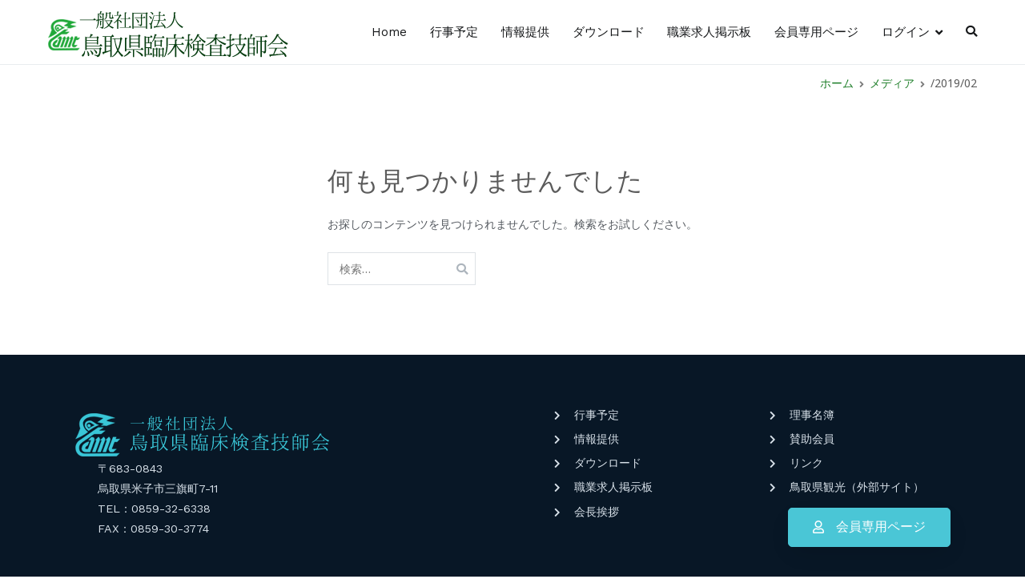

--- FILE ---
content_type: text/html; charset=UTF-8
request_url: https://www.toriamt.org/omf_folders/omf-2/
body_size: 13155
content:
<!doctype html>
		<html lang="ja">
		
	<head>

				<meta charset="UTF-8">
		<meta name="viewport" content="width=device-width, initial-scale=1">
		<link rel="profile" href="http://gmpg.org/xfn/11">
		
		<title>/2019/02 &#8211; 鳥取県臨床検査技師会サイト</title>
<meta name='robots' content='max-image-preview:large' />
<link rel='dns-prefetch' href='//fonts.googleapis.com' />
<link rel="alternate" type="application/rss+xml" title="鳥取県臨床検査技師会サイト &raquo; フィード" href="https://www.toriamt.org/feed/" />
<link rel="alternate" type="application/rss+xml" title="鳥取県臨床検査技師会サイト &raquo; コメントフィード" href="https://www.toriamt.org/comments/feed/" />
<link rel="alternate" type="application/rss+xml" title="鳥取県臨床検査技師会サイト &raquo; /2019/02 フォルダー のフィード" href="https://www.toriamt.org/omf_folders/omf-2/feed/" />
<script type="text/javascript">
/* <![CDATA[ */
window._wpemojiSettings = {"baseUrl":"https:\/\/s.w.org\/images\/core\/emoji\/14.0.0\/72x72\/","ext":".png","svgUrl":"https:\/\/s.w.org\/images\/core\/emoji\/14.0.0\/svg\/","svgExt":".svg","source":{"concatemoji":"https:\/\/www.toriamt.org\/tori-amt\/wp-includes\/js\/wp-emoji-release.min.js?ver=6.4.7"}};
/*! This file is auto-generated */
!function(i,n){var o,s,e;function c(e){try{var t={supportTests:e,timestamp:(new Date).valueOf()};sessionStorage.setItem(o,JSON.stringify(t))}catch(e){}}function p(e,t,n){e.clearRect(0,0,e.canvas.width,e.canvas.height),e.fillText(t,0,0);var t=new Uint32Array(e.getImageData(0,0,e.canvas.width,e.canvas.height).data),r=(e.clearRect(0,0,e.canvas.width,e.canvas.height),e.fillText(n,0,0),new Uint32Array(e.getImageData(0,0,e.canvas.width,e.canvas.height).data));return t.every(function(e,t){return e===r[t]})}function u(e,t,n){switch(t){case"flag":return n(e,"\ud83c\udff3\ufe0f\u200d\u26a7\ufe0f","\ud83c\udff3\ufe0f\u200b\u26a7\ufe0f")?!1:!n(e,"\ud83c\uddfa\ud83c\uddf3","\ud83c\uddfa\u200b\ud83c\uddf3")&&!n(e,"\ud83c\udff4\udb40\udc67\udb40\udc62\udb40\udc65\udb40\udc6e\udb40\udc67\udb40\udc7f","\ud83c\udff4\u200b\udb40\udc67\u200b\udb40\udc62\u200b\udb40\udc65\u200b\udb40\udc6e\u200b\udb40\udc67\u200b\udb40\udc7f");case"emoji":return!n(e,"\ud83e\udef1\ud83c\udffb\u200d\ud83e\udef2\ud83c\udfff","\ud83e\udef1\ud83c\udffb\u200b\ud83e\udef2\ud83c\udfff")}return!1}function f(e,t,n){var r="undefined"!=typeof WorkerGlobalScope&&self instanceof WorkerGlobalScope?new OffscreenCanvas(300,150):i.createElement("canvas"),a=r.getContext("2d",{willReadFrequently:!0}),o=(a.textBaseline="top",a.font="600 32px Arial",{});return e.forEach(function(e){o[e]=t(a,e,n)}),o}function t(e){var t=i.createElement("script");t.src=e,t.defer=!0,i.head.appendChild(t)}"undefined"!=typeof Promise&&(o="wpEmojiSettingsSupports",s=["flag","emoji"],n.supports={everything:!0,everythingExceptFlag:!0},e=new Promise(function(e){i.addEventListener("DOMContentLoaded",e,{once:!0})}),new Promise(function(t){var n=function(){try{var e=JSON.parse(sessionStorage.getItem(o));if("object"==typeof e&&"number"==typeof e.timestamp&&(new Date).valueOf()<e.timestamp+604800&&"object"==typeof e.supportTests)return e.supportTests}catch(e){}return null}();if(!n){if("undefined"!=typeof Worker&&"undefined"!=typeof OffscreenCanvas&&"undefined"!=typeof URL&&URL.createObjectURL&&"undefined"!=typeof Blob)try{var e="postMessage("+f.toString()+"("+[JSON.stringify(s),u.toString(),p.toString()].join(",")+"));",r=new Blob([e],{type:"text/javascript"}),a=new Worker(URL.createObjectURL(r),{name:"wpTestEmojiSupports"});return void(a.onmessage=function(e){c(n=e.data),a.terminate(),t(n)})}catch(e){}c(n=f(s,u,p))}t(n)}).then(function(e){for(var t in e)n.supports[t]=e[t],n.supports.everything=n.supports.everything&&n.supports[t],"flag"!==t&&(n.supports.everythingExceptFlag=n.supports.everythingExceptFlag&&n.supports[t]);n.supports.everythingExceptFlag=n.supports.everythingExceptFlag&&!n.supports.flag,n.DOMReady=!1,n.readyCallback=function(){n.DOMReady=!0}}).then(function(){return e}).then(function(){var e;n.supports.everything||(n.readyCallback(),(e=n.source||{}).concatemoji?t(e.concatemoji):e.wpemoji&&e.twemoji&&(t(e.twemoji),t(e.wpemoji)))}))}((window,document),window._wpemojiSettings);
/* ]]> */
</script>
<link rel='stylesheet' id='ai1ec_style-css' href='//www.toriamt.org/tori-amt/wp-content/plugins/all-in-one-event-calendar/public/themes-ai1ec/vortex/css/ai1ec_parsed_css.css?ver=1.5.2' type='text/css' media='all' />
<style id='wp-emoji-styles-inline-css' type='text/css'>

	img.wp-smiley, img.emoji {
		display: inline !important;
		border: none !important;
		box-shadow: none !important;
		height: 1em !important;
		width: 1em !important;
		margin: 0 0.07em !important;
		vertical-align: -0.1em !important;
		background: none !important;
		padding: 0 !important;
	}
</style>
<link rel='stylesheet' id='wp-block-library-css' href='https://www.toriamt.org/tori-amt/wp-includes/css/dist/block-library/style.min.css?ver=1.5.2' type='text/css' media='all' />
<style id='wp-block-library-theme-inline-css' type='text/css'>
.wp-block-audio figcaption{color:#555;font-size:13px;text-align:center}.is-dark-theme .wp-block-audio figcaption{color:hsla(0,0%,100%,.65)}.wp-block-audio{margin:0 0 1em}.wp-block-code{border:1px solid #ccc;border-radius:4px;font-family:Menlo,Consolas,monaco,monospace;padding:.8em 1em}.wp-block-embed figcaption{color:#555;font-size:13px;text-align:center}.is-dark-theme .wp-block-embed figcaption{color:hsla(0,0%,100%,.65)}.wp-block-embed{margin:0 0 1em}.blocks-gallery-caption{color:#555;font-size:13px;text-align:center}.is-dark-theme .blocks-gallery-caption{color:hsla(0,0%,100%,.65)}.wp-block-image figcaption{color:#555;font-size:13px;text-align:center}.is-dark-theme .wp-block-image figcaption{color:hsla(0,0%,100%,.65)}.wp-block-image{margin:0 0 1em}.wp-block-pullquote{border-bottom:4px solid;border-top:4px solid;color:currentColor;margin-bottom:1.75em}.wp-block-pullquote cite,.wp-block-pullquote footer,.wp-block-pullquote__citation{color:currentColor;font-size:.8125em;font-style:normal;text-transform:uppercase}.wp-block-quote{border-left:.25em solid;margin:0 0 1.75em;padding-left:1em}.wp-block-quote cite,.wp-block-quote footer{color:currentColor;font-size:.8125em;font-style:normal;position:relative}.wp-block-quote.has-text-align-right{border-left:none;border-right:.25em solid;padding-left:0;padding-right:1em}.wp-block-quote.has-text-align-center{border:none;padding-left:0}.wp-block-quote.is-large,.wp-block-quote.is-style-large,.wp-block-quote.is-style-plain{border:none}.wp-block-search .wp-block-search__label{font-weight:700}.wp-block-search__button{border:1px solid #ccc;padding:.375em .625em}:where(.wp-block-group.has-background){padding:1.25em 2.375em}.wp-block-separator.has-css-opacity{opacity:.4}.wp-block-separator{border:none;border-bottom:2px solid;margin-left:auto;margin-right:auto}.wp-block-separator.has-alpha-channel-opacity{opacity:1}.wp-block-separator:not(.is-style-wide):not(.is-style-dots){width:100px}.wp-block-separator.has-background:not(.is-style-dots){border-bottom:none;height:1px}.wp-block-separator.has-background:not(.is-style-wide):not(.is-style-dots){height:2px}.wp-block-table{margin:0 0 1em}.wp-block-table td,.wp-block-table th{word-break:normal}.wp-block-table figcaption{color:#555;font-size:13px;text-align:center}.is-dark-theme .wp-block-table figcaption{color:hsla(0,0%,100%,.65)}.wp-block-video figcaption{color:#555;font-size:13px;text-align:center}.is-dark-theme .wp-block-video figcaption{color:hsla(0,0%,100%,.65)}.wp-block-video{margin:0 0 1em}.wp-block-template-part.has-background{margin-bottom:0;margin-top:0;padding:1.25em 2.375em}
</style>
<style id='global-styles-inline-css' type='text/css'>
body{--wp--preset--color--black: #000000;--wp--preset--color--cyan-bluish-gray: #abb8c3;--wp--preset--color--white: #ffffff;--wp--preset--color--pale-pink: #f78da7;--wp--preset--color--vivid-red: #cf2e2e;--wp--preset--color--luminous-vivid-orange: #ff6900;--wp--preset--color--luminous-vivid-amber: #fcb900;--wp--preset--color--light-green-cyan: #7bdcb5;--wp--preset--color--vivid-green-cyan: #00d084;--wp--preset--color--pale-cyan-blue: #8ed1fc;--wp--preset--color--vivid-cyan-blue: #0693e3;--wp--preset--color--vivid-purple: #9b51e0;--wp--preset--gradient--vivid-cyan-blue-to-vivid-purple: linear-gradient(135deg,rgba(6,147,227,1) 0%,rgb(155,81,224) 100%);--wp--preset--gradient--light-green-cyan-to-vivid-green-cyan: linear-gradient(135deg,rgb(122,220,180) 0%,rgb(0,208,130) 100%);--wp--preset--gradient--luminous-vivid-amber-to-luminous-vivid-orange: linear-gradient(135deg,rgba(252,185,0,1) 0%,rgba(255,105,0,1) 100%);--wp--preset--gradient--luminous-vivid-orange-to-vivid-red: linear-gradient(135deg,rgba(255,105,0,1) 0%,rgb(207,46,46) 100%);--wp--preset--gradient--very-light-gray-to-cyan-bluish-gray: linear-gradient(135deg,rgb(238,238,238) 0%,rgb(169,184,195) 100%);--wp--preset--gradient--cool-to-warm-spectrum: linear-gradient(135deg,rgb(74,234,220) 0%,rgb(151,120,209) 20%,rgb(207,42,186) 40%,rgb(238,44,130) 60%,rgb(251,105,98) 80%,rgb(254,248,76) 100%);--wp--preset--gradient--blush-light-purple: linear-gradient(135deg,rgb(255,206,236) 0%,rgb(152,150,240) 100%);--wp--preset--gradient--blush-bordeaux: linear-gradient(135deg,rgb(254,205,165) 0%,rgb(254,45,45) 50%,rgb(107,0,62) 100%);--wp--preset--gradient--luminous-dusk: linear-gradient(135deg,rgb(255,203,112) 0%,rgb(199,81,192) 50%,rgb(65,88,208) 100%);--wp--preset--gradient--pale-ocean: linear-gradient(135deg,rgb(255,245,203) 0%,rgb(182,227,212) 50%,rgb(51,167,181) 100%);--wp--preset--gradient--electric-grass: linear-gradient(135deg,rgb(202,248,128) 0%,rgb(113,206,126) 100%);--wp--preset--gradient--midnight: linear-gradient(135deg,rgb(2,3,129) 0%,rgb(40,116,252) 100%);--wp--preset--font-size--small: 13px;--wp--preset--font-size--medium: 20px;--wp--preset--font-size--large: 36px;--wp--preset--font-size--x-large: 42px;--wp--preset--spacing--20: 0.44rem;--wp--preset--spacing--30: 0.67rem;--wp--preset--spacing--40: 1rem;--wp--preset--spacing--50: 1.5rem;--wp--preset--spacing--60: 2.25rem;--wp--preset--spacing--70: 3.38rem;--wp--preset--spacing--80: 5.06rem;--wp--preset--shadow--natural: 6px 6px 9px rgba(0, 0, 0, 0.2);--wp--preset--shadow--deep: 12px 12px 50px rgba(0, 0, 0, 0.4);--wp--preset--shadow--sharp: 6px 6px 0px rgba(0, 0, 0, 0.2);--wp--preset--shadow--outlined: 6px 6px 0px -3px rgba(255, 255, 255, 1), 6px 6px rgba(0, 0, 0, 1);--wp--preset--shadow--crisp: 6px 6px 0px rgba(0, 0, 0, 1);}body { margin: 0;--wp--style--global--content-size: 760px;--wp--style--global--wide-size: 1160px; }.wp-site-blocks > .alignleft { float: left; margin-right: 2em; }.wp-site-blocks > .alignright { float: right; margin-left: 2em; }.wp-site-blocks > .aligncenter { justify-content: center; margin-left: auto; margin-right: auto; }:where(.wp-site-blocks) > * { margin-block-start: 24px; margin-block-end: 0; }:where(.wp-site-blocks) > :first-child:first-child { margin-block-start: 0; }:where(.wp-site-blocks) > :last-child:last-child { margin-block-end: 0; }body { --wp--style--block-gap: 24px; }:where(body .is-layout-flow)  > :first-child:first-child{margin-block-start: 0;}:where(body .is-layout-flow)  > :last-child:last-child{margin-block-end: 0;}:where(body .is-layout-flow)  > *{margin-block-start: 24px;margin-block-end: 0;}:where(body .is-layout-constrained)  > :first-child:first-child{margin-block-start: 0;}:where(body .is-layout-constrained)  > :last-child:last-child{margin-block-end: 0;}:where(body .is-layout-constrained)  > *{margin-block-start: 24px;margin-block-end: 0;}:where(body .is-layout-flex) {gap: 24px;}:where(body .is-layout-grid) {gap: 24px;}body .is-layout-flow > .alignleft{float: left;margin-inline-start: 0;margin-inline-end: 2em;}body .is-layout-flow > .alignright{float: right;margin-inline-start: 2em;margin-inline-end: 0;}body .is-layout-flow > .aligncenter{margin-left: auto !important;margin-right: auto !important;}body .is-layout-constrained > .alignleft{float: left;margin-inline-start: 0;margin-inline-end: 2em;}body .is-layout-constrained > .alignright{float: right;margin-inline-start: 2em;margin-inline-end: 0;}body .is-layout-constrained > .aligncenter{margin-left: auto !important;margin-right: auto !important;}body .is-layout-constrained > :where(:not(.alignleft):not(.alignright):not(.alignfull)){max-width: var(--wp--style--global--content-size);margin-left: auto !important;margin-right: auto !important;}body .is-layout-constrained > .alignwide{max-width: var(--wp--style--global--wide-size);}body .is-layout-flex{display: flex;}body .is-layout-flex{flex-wrap: wrap;align-items: center;}body .is-layout-flex > *{margin: 0;}body .is-layout-grid{display: grid;}body .is-layout-grid > *{margin: 0;}body{padding-top: 0px;padding-right: 0px;padding-bottom: 0px;padding-left: 0px;}a:where(:not(.wp-element-button)){text-decoration: underline;}.wp-element-button, .wp-block-button__link{background-color: #32373c;border-width: 0;color: #fff;font-family: inherit;font-size: inherit;line-height: inherit;padding: calc(0.667em + 2px) calc(1.333em + 2px);text-decoration: none;}.has-black-color{color: var(--wp--preset--color--black) !important;}.has-cyan-bluish-gray-color{color: var(--wp--preset--color--cyan-bluish-gray) !important;}.has-white-color{color: var(--wp--preset--color--white) !important;}.has-pale-pink-color{color: var(--wp--preset--color--pale-pink) !important;}.has-vivid-red-color{color: var(--wp--preset--color--vivid-red) !important;}.has-luminous-vivid-orange-color{color: var(--wp--preset--color--luminous-vivid-orange) !important;}.has-luminous-vivid-amber-color{color: var(--wp--preset--color--luminous-vivid-amber) !important;}.has-light-green-cyan-color{color: var(--wp--preset--color--light-green-cyan) !important;}.has-vivid-green-cyan-color{color: var(--wp--preset--color--vivid-green-cyan) !important;}.has-pale-cyan-blue-color{color: var(--wp--preset--color--pale-cyan-blue) !important;}.has-vivid-cyan-blue-color{color: var(--wp--preset--color--vivid-cyan-blue) !important;}.has-vivid-purple-color{color: var(--wp--preset--color--vivid-purple) !important;}.has-black-background-color{background-color: var(--wp--preset--color--black) !important;}.has-cyan-bluish-gray-background-color{background-color: var(--wp--preset--color--cyan-bluish-gray) !important;}.has-white-background-color{background-color: var(--wp--preset--color--white) !important;}.has-pale-pink-background-color{background-color: var(--wp--preset--color--pale-pink) !important;}.has-vivid-red-background-color{background-color: var(--wp--preset--color--vivid-red) !important;}.has-luminous-vivid-orange-background-color{background-color: var(--wp--preset--color--luminous-vivid-orange) !important;}.has-luminous-vivid-amber-background-color{background-color: var(--wp--preset--color--luminous-vivid-amber) !important;}.has-light-green-cyan-background-color{background-color: var(--wp--preset--color--light-green-cyan) !important;}.has-vivid-green-cyan-background-color{background-color: var(--wp--preset--color--vivid-green-cyan) !important;}.has-pale-cyan-blue-background-color{background-color: var(--wp--preset--color--pale-cyan-blue) !important;}.has-vivid-cyan-blue-background-color{background-color: var(--wp--preset--color--vivid-cyan-blue) !important;}.has-vivid-purple-background-color{background-color: var(--wp--preset--color--vivid-purple) !important;}.has-black-border-color{border-color: var(--wp--preset--color--black) !important;}.has-cyan-bluish-gray-border-color{border-color: var(--wp--preset--color--cyan-bluish-gray) !important;}.has-white-border-color{border-color: var(--wp--preset--color--white) !important;}.has-pale-pink-border-color{border-color: var(--wp--preset--color--pale-pink) !important;}.has-vivid-red-border-color{border-color: var(--wp--preset--color--vivid-red) !important;}.has-luminous-vivid-orange-border-color{border-color: var(--wp--preset--color--luminous-vivid-orange) !important;}.has-luminous-vivid-amber-border-color{border-color: var(--wp--preset--color--luminous-vivid-amber) !important;}.has-light-green-cyan-border-color{border-color: var(--wp--preset--color--light-green-cyan) !important;}.has-vivid-green-cyan-border-color{border-color: var(--wp--preset--color--vivid-green-cyan) !important;}.has-pale-cyan-blue-border-color{border-color: var(--wp--preset--color--pale-cyan-blue) !important;}.has-vivid-cyan-blue-border-color{border-color: var(--wp--preset--color--vivid-cyan-blue) !important;}.has-vivid-purple-border-color{border-color: var(--wp--preset--color--vivid-purple) !important;}.has-vivid-cyan-blue-to-vivid-purple-gradient-background{background: var(--wp--preset--gradient--vivid-cyan-blue-to-vivid-purple) !important;}.has-light-green-cyan-to-vivid-green-cyan-gradient-background{background: var(--wp--preset--gradient--light-green-cyan-to-vivid-green-cyan) !important;}.has-luminous-vivid-amber-to-luminous-vivid-orange-gradient-background{background: var(--wp--preset--gradient--luminous-vivid-amber-to-luminous-vivid-orange) !important;}.has-luminous-vivid-orange-to-vivid-red-gradient-background{background: var(--wp--preset--gradient--luminous-vivid-orange-to-vivid-red) !important;}.has-very-light-gray-to-cyan-bluish-gray-gradient-background{background: var(--wp--preset--gradient--very-light-gray-to-cyan-bluish-gray) !important;}.has-cool-to-warm-spectrum-gradient-background{background: var(--wp--preset--gradient--cool-to-warm-spectrum) !important;}.has-blush-light-purple-gradient-background{background: var(--wp--preset--gradient--blush-light-purple) !important;}.has-blush-bordeaux-gradient-background{background: var(--wp--preset--gradient--blush-bordeaux) !important;}.has-luminous-dusk-gradient-background{background: var(--wp--preset--gradient--luminous-dusk) !important;}.has-pale-ocean-gradient-background{background: var(--wp--preset--gradient--pale-ocean) !important;}.has-electric-grass-gradient-background{background: var(--wp--preset--gradient--electric-grass) !important;}.has-midnight-gradient-background{background: var(--wp--preset--gradient--midnight) !important;}.has-small-font-size{font-size: var(--wp--preset--font-size--small) !important;}.has-medium-font-size{font-size: var(--wp--preset--font-size--medium) !important;}.has-large-font-size{font-size: var(--wp--preset--font-size--large) !important;}.has-x-large-font-size{font-size: var(--wp--preset--font-size--x-large) !important;}
.wp-block-navigation a:where(:not(.wp-element-button)){color: inherit;}
.wp-block-pullquote{font-size: 1.5em;line-height: 1.6;}
</style>
<link rel='stylesheet' id='dashicons-css' href='https://www.toriamt.org/tori-amt/wp-includes/css/dashicons.min.css?ver=1.5.2' type='text/css' media='all' />
<link rel='stylesheet' id='everest-forms-general-css' href='https://www.toriamt.org/tori-amt/wp-content/plugins/everest-forms/assets/css/everest-forms.css?ver=1.5.2' type='text/css' media='all' />
<link rel='stylesheet' id='thumbs_rating_styles-css' href='https://www.toriamt.org/tori-amt/wp-content/plugins/link-library/upvote-downvote/css/style.css?ver=1.5.2' type='text/css' media='all' />
<link rel='stylesheet' id='wpos-slick-style-css' href='https://www.toriamt.org/tori-amt/wp-content/plugins/wp-slick-slider-and-image-carousel/assets/css/slick.css?ver=1.5.2' type='text/css' media='all' />
<link rel='stylesheet' id='wpsisac-public-style-css' href='https://www.toriamt.org/tori-amt/wp-content/plugins/wp-slick-slider-and-image-carousel/assets/css/wpsisac-public.css?ver=1.5.2' type='text/css' media='all' />
<link rel='stylesheet' id='chld_thm_cfg_parent-css' href='https://www.toriamt.org/tori-amt/wp-content/themes/zakra/style.css?ver=1.5.2' type='text/css' media='all' />
<link rel='stylesheet' id='font-awesome-css' href='https://www.toriamt.org/tori-amt/wp-content/plugins/elementor/assets/lib/font-awesome/css/font-awesome.min.css?ver=1.5.2' type='text/css' media='all' />
<link rel='stylesheet' id='zakra-style-css' href='https://www.toriamt.org/tori-amt/wp-content/themes/tori-amt/style.css?ver=1.5.2' type='text/css' media='all' />
<style id='zakra-style-inline-css' type='text/css'>
@media screen and (min-width:1200px){.tg-container{max-width:1600px;}}#primary{width:70%;}a:hover, a:focus, .tg-primary-menu > div ul li:hover > a,  .tg-primary-menu > div ul li.current_page_item > a, .tg-primary-menu > div ul li.current-menu-item > a,  .tg-mobile-navigation > div ul li.current_page_item > a, .tg-mobile-navigation > div ul li.current-menu-item > a,  .entry-content a, .pagebuilder-content a, .tg-meta-style-two .entry-meta span, .tg-meta-style-two .entry-meta a{color:#4ac6d6;}.tg-primary-menu.tg-primary-menu--style-underline > div > ul > li.current_page_item > a::before, .tg-primary-menu.tg-primary-menu--style-underline > div > ul > li.current-menu-item > a::before, .tg-primary-menu.tg-primary-menu--style-left-border > div > ul > li.current_page_item > a::before, .tg-primary-menu.tg-primary-menu--style-left-border > div > ul > li.current-menu-item > a::before, .tg-primary-menu.tg-primary-menu--style-right-border > div > ul > li.current_page_item > a::before, .tg-primary-menu.tg-primary-menu--style-right-border > div > ul > li.current-menu-item > a::before, .tg-scroll-to-top:hover, button, input[type="button"], input[type="reset"], input[type="submit"], .tg-primary-menu > div ul li.tg-header-button-wrap a, .wp-block-button .wp-block-button__link{background-color:#4ac6d6;}body{color:#54595f;}.entry-content a, .pagebuilder-content a{color:#4ac6d6;}.entry-content a:hover, .entry-content a:focus, .pagebuilder-content a:hover, .pagebuilder-content a:focus{color:#00bdd6;}body{font-family:Noto Sans;font-weight:400;}h1, h2, h3, h4, h5, h6{font-family:Noto Sans;font-weight:400;}h1{font-family:Noto Sans;font-weight:400;font-size:2.2rem;}h2{font-family:Noto Sans;font-weight:400;font-size:2rem;line-height:1.2;}h3{font-family:Noto Sans;font-weight:400;font-size:1.8rem;line-height:1.2;}h4{font-family:Noto Sans;font-weight:400;font-size:1.6rem;}h5{font-family:Noto Sans;font-weight:400;font-size:1.4rem;}h6{font-family:Noto Sans;font-weight:400;font-size:1.2rem;}button, input[type="button"], input[type="reset"], input[type="submit"], #infinite-handle span, .wp-block-button .wp-block-button__link{background-color:#4ac6d6;}button:hover, input[type="button"]:hover, input[type="reset"]:hover, input[type="submit"]:hover, #infinite-handle span:hover, .wp-block-button .wp-block-button__link:hover{background-color:#00bdd6;}button, input[type="button"], input[type="reset"], input[type="submit"], #infinite-handle span, .wp-block-button .wp-block-button__link{border-radius:0px;}.site-branding .site-title{font-family:Work Sans;font-weight:400;}.site-branding .site-description{font-family:Work Sans;font-weight:400;}.tg-site-header .tg-site-header-top{color:#ffffff;}.tg-site-header .tg-site-header-top{background-color:#4ac6d6;background-size:contain;}.tg-site-header, .tg-container--separate .tg-site-header{background-size:contain;}.main-navigation.tg-primary-menu > div ul li.tg-header-button-wrap a{color:#fefefe;}.main-navigation.tg-primary-menu > div ul li.tg-header-button-wrap a:hover{color:#fefefe;}.main-navigation.tg-primary-menu > div ul li.tg-header-button-wrap a{background-color:#4ac6d6;}.main-navigation.tg-primary-menu > div ul li.tg-header-button-wrap a:hover{background-color:#2aaabb;}.main-navigation.tg-primary-menu > div ul li.tg-header-button-wrap a{border-radius:8px;}.tg-site-header .main-navigation{border-bottom-width:0px;}.tg-primary-menu > div > ul li:not(.tg-header-button-wrap):hover > a{color:#4ac6d6;}.tg-primary-menu > div ul li:active > a, .tg-primary-menu > div ul > li:not(.tg-header-button-wrap).current_page_item > a, .tg-primary-menu > div ul > li:not(.tg-header-button-wrap).current_page_ancestor > a, .tg-primary-menu > div ul > li:not(.tg-header-button-wrap).current-menu-item > a, .tg-primary-menu > div ul > li:not(.tg-header-button-wrap).current-menu-ancestor > a{color:#4ac6d6;}.tg-primary-menu.tg-primary-menu--style-underline > div ul > li:not(.tg-header-button-wrap).current_page_item > a::before, .tg-primary-menu.tg-primary-menu--style-underline > div ul > li:not(.tg-header-button-wrap).current_page_ancestor > a::before, .tg-primary-menu.tg-primary-menu--style-underline > div ul > li:not(.tg-header-button-wrap).current-menu-item > a::before, .tg-primary-menu.tg-primary-menu--style-underline > div ul > li:not(.tg-header-button-wrap).current-menu-ancestor > a::before, .tg-primary-menu.tg-primary-menu--style-left-border > div ul > li:not(.tg-header-button-wrap).current_page_item > a::before, .tg-primary-menu.tg-primary-menu--style-left-border > div ul > li:not(.tg-header-button-wrap).current_page_ancestor > a::before, .tg-primary-menu.tg-primary-menu--style-left-border > div ul > li:not(.tg-header-button-wrap).current-menu-item > a::before, .tg-primary-menu.tg-primary-menu--style-left-border > div ul > li:not(.tg-header-button-wrap).current-menu-ancestor > a::before, .tg-primary-menu.tg-primary-menu--style-right-border > div ul > li:not(.tg-header-button-wrap).current_page_item > a::before, .tg-primary-menu.tg-primary-menu--style-right-border > div ul > li:not(.tg-header-button-wrap).current_page_ancestor > a::before, .tg-primary-menu.tg-primary-menu--style-right-border > div ul > li:not(.tg-header-button-wrap).current-menu-item > a::before, .tg-primary-menu.tg-primary-menu--style-right-border > div ul > li:not(.tg-header-button-wrap).current-menu-ancestor > a::before{background-color:#4ac6d6;}.tg-primary-menu > div ul li a{font-family:Work Sans;font-weight:400;font-size:15px;}.tg-mobile-navigation a{font-family:Work Sans;font-weight:400;line-height:1.5;}.tg-page-header{padding-top:10px;padding-bottom:10px;}.tg-page-header .breadcrumb-trail ul li{font-size:14px;}.tg-page-header .tg-page-header__title, .tg-page-content__title{color:#5b5b5b;}.tg-page-header, .tg-container--separate .tg-page-header{background-color:10px;background-position:center center;background-size:contain;}.tg-page-header .breadcrumb-trail ul li{color:#5b5b5b;}.tg-page-header .breadcrumb-trail ul li::after{color:#7b7b7b;}.tg-page-header .breadcrumb-trail ul li a{color:#1a7c25;}.tg-page-header .breadcrumb-trail ul li a:hover {color:#13b205;}.tg-page-header .tg-page-header__title, .tg-page-content__title{font-family:Work Sans;font-weight:500;}.entry-title:not(.tg-page-content__title){font-family:Work Sans;font-weight:500;}.widget .widget-title{font-family:Work Sans;font-weight:500;font-size:20px;}.widget{font-family:Work Sans;font-weight:400;}.tg-site-footer-widgets{background-color:#081726;background-size:cover;background-repeat:no-repeat;}.tg-site-footer .tg-site-footer-widgets .widget-title{color:#4ac6d6;}.tg-site-footer .tg-site-footer-widgets, .tg-site-footer .tg-site-footer-widgets p{color:#d9e2ea;}.tg-site-footer .tg-site-footer-widgets a{color:#d9e2ea;}.tg-site-footer .tg-site-footer-widgets a:hover, .tg-site-footer .tg-site-footer-widgets a:focus{color:#2aaabb;}.tg-site-footer .tg-site-footer-widgets{border-top-width:0px;}.tg-site-footer .tg-site-footer-widgets ul li{border-bottom-width:1px;}.tg-site-footer .tg-site-footer-widgets ul li{border-bottom-color:rgba(255,255,255,0.05);}.tg-site-footer .tg-site-footer-bar{background-color:#081726;}.tg-site-footer .tg-site-footer-bar{color:#cccccc;}.tg-site-footer .tg-site-footer-bar a{color:#ffffff;}.tg-site-footer .tg-site-footer-bar a:hover, .tg-site-footer .tg-site-footer-bar a:focus{color:#4ac6d6;}.tg-site-footer .tg-site-footer-bar{border-top-width:0px;}
</style>
<link rel='stylesheet' id='zakra_googlefonts-css' href='//fonts.googleapis.com/css?family=Noto+Sans%3A400%7CWork+Sans%3A400%2Cregular%2C500&#038;1&#038;display=swap&#038;ver=2.1.8' type='text/css' media='all' />
<link rel='stylesheet' id='tablepress-default-css' href='https://www.toriamt.org/tori-amt/wp-content/plugins/tablepress/css/build/default.css?ver=1.5.2' type='text/css' media='all' />
<link rel='stylesheet' id='um_fonticons_ii-css' href='https://www.toriamt.org/tori-amt/wp-content/plugins/ultimate-member/assets/css/um-fonticons-ii.css?ver=1.5.2' type='text/css' media='all' />
<link rel='stylesheet' id='um_fonticons_fa-css' href='https://www.toriamt.org/tori-amt/wp-content/plugins/ultimate-member/assets/css/um-fonticons-fa.css?ver=1.5.2' type='text/css' media='all' />
<link rel='stylesheet' id='select2-css' href='https://www.toriamt.org/tori-amt/wp-content/plugins/ultimate-member/assets/css/select2/select2.min.css?ver=1.5.2' type='text/css' media='all' />
<link rel='stylesheet' id='um_crop-css' href='https://www.toriamt.org/tori-amt/wp-content/plugins/ultimate-member/assets/css/um-crop.css?ver=1.5.2' type='text/css' media='all' />
<link rel='stylesheet' id='um_modal-css' href='https://www.toriamt.org/tori-amt/wp-content/plugins/ultimate-member/assets/css/um-modal.css?ver=1.5.2' type='text/css' media='all' />
<link rel='stylesheet' id='um_styles-css' href='https://www.toriamt.org/tori-amt/wp-content/plugins/ultimate-member/assets/css/um-styles.css?ver=1.5.2' type='text/css' media='all' />
<link rel='stylesheet' id='um_profile-css' href='https://www.toriamt.org/tori-amt/wp-content/plugins/ultimate-member/assets/css/um-profile.css?ver=1.5.2' type='text/css' media='all' />
<link rel='stylesheet' id='um_account-css' href='https://www.toriamt.org/tori-amt/wp-content/plugins/ultimate-member/assets/css/um-account.css?ver=1.5.2' type='text/css' media='all' />
<link rel='stylesheet' id='um_misc-css' href='https://www.toriamt.org/tori-amt/wp-content/plugins/ultimate-member/assets/css/um-misc.css?ver=1.5.2' type='text/css' media='all' />
<link rel='stylesheet' id='um_fileupload-css' href='https://www.toriamt.org/tori-amt/wp-content/plugins/ultimate-member/assets/css/um-fileupload.css?ver=1.5.2' type='text/css' media='all' />
<link rel='stylesheet' id='um_datetime-css' href='https://www.toriamt.org/tori-amt/wp-content/plugins/ultimate-member/assets/css/pickadate/default.css?ver=1.5.2' type='text/css' media='all' />
<link rel='stylesheet' id='um_datetime_date-css' href='https://www.toriamt.org/tori-amt/wp-content/plugins/ultimate-member/assets/css/pickadate/default.date.css?ver=1.5.2' type='text/css' media='all' />
<link rel='stylesheet' id='um_datetime_time-css' href='https://www.toriamt.org/tori-amt/wp-content/plugins/ultimate-member/assets/css/pickadate/default.time.css?ver=1.5.2' type='text/css' media='all' />
<link rel='stylesheet' id='um_raty-css' href='https://www.toriamt.org/tori-amt/wp-content/plugins/ultimate-member/assets/css/um-raty.css?ver=1.5.2' type='text/css' media='all' />
<link rel='stylesheet' id='um_scrollbar-css' href='https://www.toriamt.org/tori-amt/wp-content/plugins/ultimate-member/assets/css/simplebar.css?ver=1.5.2' type='text/css' media='all' />
<link rel='stylesheet' id='um_tipsy-css' href='https://www.toriamt.org/tori-amt/wp-content/plugins/ultimate-member/assets/css/um-tipsy.css?ver=1.5.2' type='text/css' media='all' />
<link rel='stylesheet' id='um_responsive-css' href='https://www.toriamt.org/tori-amt/wp-content/plugins/ultimate-member/assets/css/um-responsive.css?ver=1.5.2' type='text/css' media='all' />
<link rel='stylesheet' id='um_default_css-css' href='https://www.toriamt.org/tori-amt/wp-content/plugins/ultimate-member/assets/css/um-old-default.css?ver=1.5.2' type='text/css' media='all' />
<script type="text/javascript" src="https://www.toriamt.org/tori-amt/wp-includes/js/jquery/jquery.min.js?ver=3.7.1" id="jquery-core-js"></script>
<script type="text/javascript" src="https://www.toriamt.org/tori-amt/wp-includes/js/jquery/jquery-migrate.min.js?ver=3.4.1" id="jquery-migrate-js"></script>
<script type="text/javascript" id="thumbs_rating_scripts-js-extra">
/* <![CDATA[ */
var thumbs_rating_ajax = {"ajax_url":"https:\/\/www.toriamt.org\/tori-amt\/wp-admin\/admin-ajax.php","nonce":"63807192af"};
/* ]]> */
</script>
<script type="text/javascript" src="https://www.toriamt.org/tori-amt/wp-content/plugins/link-library/upvote-downvote/js/general.js?ver=4.0.1" id="thumbs_rating_scripts-js"></script>
<script type="text/javascript" src="https://www.toriamt.org/tori-amt/wp-content/plugins/ultimate-member/assets/js/um-gdpr.min.js?ver=2.6.7" id="um-gdpr-js"></script>
<link rel="EditURI" type="application/rsd+xml" title="RSD" href="https://www.toriamt.org/tori-amt/xmlrpc.php?rsd" />
<meta name="generator" content="WordPress 6.4.7" />
<meta name="generator" content="Everest Forms 2.0.5" />
		<style type="text/css">
			.um_request_name {
				display: none !important;
			}
		</style>
	<meta name="generator" content="Elementor 3.18.2; features: e_dom_optimization, e_optimized_assets_loading, additional_custom_breakpoints, block_editor_assets_optimize, e_image_loading_optimization; settings: css_print_method-external, google_font-enabled, font_display-auto">
		<style type="text/css">
						.site-title,
			.site-description {
				position: absolute;
				clip: rect(1px, 1px, 1px, 1px);
			}

						</style>
		<link rel="icon" href="https://www.toriamt.org/tori-amt/wp-content/uploads/2020/10/cropped-rogo-1-32x32.png" sizes="32x32" />
<link rel="icon" href="https://www.toriamt.org/tori-amt/wp-content/uploads/2020/10/cropped-rogo-1-192x192.png" sizes="192x192" />
<link rel="apple-touch-icon" href="https://www.toriamt.org/tori-amt/wp-content/uploads/2020/10/cropped-rogo-1-180x180.png" />
<meta name="msapplication-TileImage" content="https://www.toriamt.org/tori-amt/wp-content/uploads/2020/10/cropped-rogo-1-270x270.png" />
		<style type="text/css" id="wp-custom-css">
			.header-bar-social-icons {
	float: right;
}
.header-bar-social-icons i {
	padding-left: 15px;
}
.header-bar-social-icons a {
	color: #ffffff;
}		</style>
		
	</head>

<body class="archive tax-omf_folders term-omf-2 term-100 wp-custom-logo everest-forms-no-js hfeed tg-site-layout--default tg-container--wide has-breadcrumbs elementor-default elementor-kit-7">


		<div id="page" class="site tg-site">
				<a class="skip-link screen-reader-text" href="#content">内容をスキップ</a>
		
		<header id="masthead" class="site-header tg-site-header tg-site-header--left">
		



		<div class="tg-site-header-bottom">
			<div class="tg-header-container tg-container tg-container--flex tg-container--flex-center tg-container--flex-space-between">
		

    <div class="tg-block tg-block--one">

        		<div class="site-branding">
            <a href="https://www.toriamt.org/" class="custom-logo-link" rel="home"><img width="300" height="70" src="https://www.toriamt.org/tori-amt/wp-content/uploads/2020/11/cropped-rogo08.png" class="custom-logo" alt="鳥取県臨床検査技師会サイト" decoding="async" /></a>			<div class="site-info-wrap">
									<p class="site-title">
						<a href="https://www.toriamt.org/" rel="home">鳥取県臨床検査技師会サイト</a>
					</p>
								</div>

		</div><!-- .site-branding -->
		
    </div> <!-- /.tg-site-header__block--one -->

    
    <div class="tg-block tg-block--two">

        		<nav id="site-navigation" class="main-navigation tg-primary-menu tg-primary-menu--style-none tg-extra-menus">
			<div class="menu"><ul id="primary-menu" class="menu-primary"><li id="menu-item-1499" class="menu-item menu-item-type-post_type menu-item-object-page menu-item-home menu-item-1499"><a href="https://www.toriamt.org/">Home</a></li>
<li id="menu-item-1968" class="menu-item menu-item-type-post_type menu-item-object-page menu-item-1968"><a href="https://www.toriamt.org/calendar/">行事予定</a></li>
<li id="menu-item-1969" class="menu-item menu-item-type-post_type menu-item-object-page menu-item-1969"><a href="https://www.toriamt.org/information/">情報提供</a></li>
<li id="menu-item-1970" class="menu-item menu-item-type-post_type menu-item-object-page menu-item-1970"><a href="https://www.toriamt.org/download/">ダウンロード</a></li>
<li id="menu-item-3770" class="menu-item menu-item-type-post_type menu-item-object-page menu-item-3770"><a href="https://www.toriamt.org/bulletin_board/">職業求人掲示板</a></li>
<li id="menu-item-2785" class="menu-item menu-item-type-post_type menu-item-object-page menu-item-2785"><a href="https://www.toriamt.org/members_only/">会員専用ページ</a></li>
<li id="menu-item-2787" class="menu-item menu-item-type-post_type menu-item-object-page menu-item-has-children menu-item-2787"><a href="https://www.toriamt.org/login/">ログイン</a>
<ul class="sub-menu">
	<li id="menu-item-2788" class="menu-item menu-item-type-post_type menu-item-object-page menu-item-2788"><a href="https://www.toriamt.org/register/">新規登録</a></li>
</ul>
</li>
<li class="menu-item menu-item-has-children tg-menu-extras-wrap"><span class="submenu-expand"><i class="fa fa-ellipsis-v"></i></span><ul class="sub-menu" id="tg-menu-extras"></ul></li></ul></div>		</nav><!-- #site-navigation -->
				<div id="header-action" class="tg-header-action">
                <ul class="header-action-list">
                    <li class="menu-item tg-menu-item tg-menu-item-search"><a href="#"  ><i class="tg-icon tg-icon-search"></i></a><form role="search" method="get" class="search-form" action="https://www.toriamt.org/">
				<label>
					<span class="screen-reader-text">検索:</span>
					<input type="search" class="search-field" placeholder="検索&hellip;" value="" name="s" />
				</label>
				<input type="submit" class="search-submit" value="検索" />
			</form></li><!-- /.tg-header-search -->                </ul>
		</div><!-- #header-action -->
		        <div class="tg-mobile-toggle "
            >
            
            <button aria-label="メインメニュー" >
                <i class="tg-icon tg-icon-bars"></i>
            </button>
        </div><!-- /.tg-mobile-toggle -->
            		<nav id="mobile-navigation" class="tg-mobile-navigation"

			>

			<div class="menu-main-menu2-container"><ul id="mobile-primary-menu" class="menu"><li class="menu-item menu-item-type-post_type menu-item-object-page menu-item-home menu-item-1499"><a href="https://www.toriamt.org/">Home</a></li>
<li class="menu-item menu-item-type-post_type menu-item-object-page menu-item-1968"><a href="https://www.toriamt.org/calendar/">行事予定</a></li>
<li class="menu-item menu-item-type-post_type menu-item-object-page menu-item-1969"><a href="https://www.toriamt.org/information/">情報提供</a></li>
<li class="menu-item menu-item-type-post_type menu-item-object-page menu-item-1970"><a href="https://www.toriamt.org/download/">ダウンロード</a></li>
<li class="menu-item menu-item-type-post_type menu-item-object-page menu-item-3770"><a href="https://www.toriamt.org/bulletin_board/">職業求人掲示板</a></li>
<li class="menu-item menu-item-type-post_type menu-item-object-page menu-item-2785"><a href="https://www.toriamt.org/members_only/">会員専用ページ</a></li>
<li class="menu-item menu-item-type-post_type menu-item-object-page menu-item-has-children menu-item-2787"><a href="https://www.toriamt.org/login/">ログイン</a>
<ul class="sub-menu">
	<li class="menu-item menu-item-type-post_type menu-item-object-page menu-item-2788"><a href="https://www.toriamt.org/register/">新規登録</a></li>
</ul>
</li>
<li class="menu-item menu-item-has-children tg-menu-extras-wrap"><span class="submenu-expand"><i class="fa fa-ellipsis-v"></i></span><ul class="sub-menu" id="tg-menu-extras"></ul></li></ul></div><li class="menu-item tg-menu-item tg-menu-item-search"><a href="#"  ><i class="tg-icon tg-icon-search"></i></a><form role="search" method="get" class="search-form" action="https://www.toriamt.org/">
				<label>
					<span class="screen-reader-text">検索:</span>
					<input type="search" class="search-field" placeholder="検索&hellip;" value="" name="s" />
				</label>
				<input type="submit" class="search-submit" value="検索" />
			</form></li><!-- /.tg-header-search -->
		</nav><!-- /#mobile-navigation-->
		
    </div> <!-- /.tg-site-header__block-two -->

    
		</div>
		<!-- /.tg-container -->
		</div>
		<!-- /.tg-site-header-bottom -->
		
		</header><!-- #masthead -->
		
		<main id="main" class="site-main">
		
		<header class="tg-page-header tg-page-header--left-right">
			<div class="tg-container tg-container--flex tg-container--flex-center tg-container--flex-space-between">
				
				<nav role="navigation" aria-label="パンくずリスト" class="breadcrumb-trail breadcrumbs" itemprop="breadcrumb"><ul class="trail-items" itemscope itemtype="http://schema.org/BreadcrumbList"><meta name="numberOfItems" content="3" /><meta name="itemListOrder" content="Ascending" /><li itemprop="itemListElement" itemscope itemtype="http://schema.org/ListItem" class="trail-item"><a href="https://www.toriamt.org/" rel="home" itemprop="item"><span itemprop="name">ホーム</span></a><meta itemprop="position" content="1" /></li><li itemprop="itemListElement" itemscope itemtype="http://schema.org/ListItem" class="trail-item"><a href="" itemprop="item"><span itemprop="name">メディア</span></a><meta itemprop="position" content="2" /></li><li class="trail-item trail-end"><span>/2019/02</span></li></ul></nav>			</div>
		</header>
		<!-- /.page-header -->
				<div id="content" class="site-content">
			<div class="tg-container tg-container--flex tg-container--flex-space-between">
		
	<div id="primary" class="content-area">
		
		
<section class="no-results not-found">
	<header class="page-header">
					<h1 class="page-title tg-page-content__title">何も見つかりませんでした</h1>
			</header><!-- .page-header -->

	<div class="page-content">
		
			<p>お探しのコンテンツを見つけられませんでした。検索をお試しください。</p>
			<form role="search" method="get" class="search-form" action="https://www.toriamt.org/">
				<label>
					<span class="screen-reader-text">検索:</span>
					<input type="search" class="search-field" placeholder="検索&hellip;" value="" name="s" />
				</label>
				<input type="submit" class="search-submit" value="検索" />
			</form>	</div><!-- .page-content -->
</section><!-- .no-results -->

			</div><!-- #primary -->


			</div>
		<!-- /.tg-container-->
		</div>
		<!-- /#content-->
				</main><!-- /#main -->
		
			<footer id="colophon" class="site-footer tg-site-footer ">
		
		
		<div class="tg-site-footer-widgets">
			<div class="tg-container">
				
<div class="tg-footer-widget-container tg-footer-widget-col--two">
					<div class="tg-footer-widget-area footer-sidebar-1">
											<section id="ipw-3" class="widget widget_ipw"><div data-post-id="1541" class="insert-page insert-page-1541 ">		<div data-elementor-type="wp-post" data-elementor-id="1541" class="elementor elementor-1541">
									<section class="elementor-section elementor-top-section elementor-element elementor-element-bcf0034 elementor-section-boxed elementor-section-height-default elementor-section-height-default" data-id="bcf0034" data-element_type="section">
						<div class="elementor-container elementor-column-gap-default">
					<div class="elementor-column elementor-col-100 elementor-top-column elementor-element elementor-element-c824e1f" data-id="c824e1f" data-element_type="column" data-settings="{&quot;background_background&quot;:&quot;classic&quot;}">
			<div class="elementor-widget-wrap elementor-element-populated">
								<div class="elementor-element elementor-element-aeba1f1 elementor-widget elementor-widget-image" data-id="aeba1f1" data-element_type="widget" data-widget_type="image.default">
				<div class="elementor-widget-container">
																<a href="/">
							<img width="320" height="60" src="https://www.toriamt.org/tori-amt/wp-content/uploads/2020/10/footer_logo01.png" class="attachment-full size-full wp-image-1469" alt="" />								</a>
															</div>
				</div>
				<div class="elementor-element elementor-element-c337d7b elementor-widget elementor-widget-text-editor" data-id="c337d7b" data-element_type="widget" data-widget_type="text-editor.default">
				<div class="elementor-widget-container">
							<p>〒683-0843<br />烏取県米子市三旗町7-11<br />TEL：0859-32-6338<br />FAX：0859-30-3774</p>						</div>
				</div>
					</div>
		</div>
							</div>
		</section>
							</div>
		</div></section>									</div>
								<div class="tg-footer-widget-area footer-sidebar-2">
											<section id="ipw-4" class="widget widget_ipw"><div data-post-id="1539" class="insert-page insert-page-1539 ">		<div data-elementor-type="wp-post" data-elementor-id="1539" class="elementor elementor-1539">
									<section class="elementor-section elementor-top-section elementor-element elementor-element-bcf0034 elementor-section-boxed elementor-section-height-default elementor-section-height-default" data-id="bcf0034" data-element_type="section">
						<div class="elementor-container elementor-column-gap-default">
					<div class="elementor-column elementor-col-100 elementor-top-column elementor-element elementor-element-c824e1f" data-id="c824e1f" data-element_type="column" data-settings="{&quot;background_background&quot;:&quot;classic&quot;}">
			<div class="elementor-widget-wrap elementor-element-populated">
								<section class="elementor-section elementor-inner-section elementor-element elementor-element-2d892e5 elementor-section-boxed elementor-section-height-default elementor-section-height-default" data-id="2d892e5" data-element_type="section">
						<div class="elementor-container elementor-column-gap-default">
					<div class="elementor-column elementor-col-50 elementor-inner-column elementor-element elementor-element-574dddc" data-id="574dddc" data-element_type="column">
			<div class="elementor-widget-wrap elementor-element-populated">
								<div class="elementor-element elementor-element-5d21912 elementor-icon-list--layout-traditional elementor-list-item-link-full_width elementor-widget elementor-widget-icon-list" data-id="5d21912" data-element_type="widget" data-widget_type="icon-list.default">
				<div class="elementor-widget-container">
					<ul class="elementor-icon-list-items">
							<li class="elementor-icon-list-item">
											<a href="https://www.toriamt.org/calendar/">

												<span class="elementor-icon-list-icon">
							<i aria-hidden="true" class="fas fa-chevron-right"></i>						</span>
										<span class="elementor-icon-list-text">行事予定</span>
											</a>
									</li>
								<li class="elementor-icon-list-item">
											<a href="https://www.toriamt.org/information/">

												<span class="elementor-icon-list-icon">
							<i aria-hidden="true" class="fas fa-chevron-right"></i>						</span>
										<span class="elementor-icon-list-text">情報提供</span>
											</a>
									</li>
								<li class="elementor-icon-list-item">
											<a href="https://www.toriamt.org/download/">

												<span class="elementor-icon-list-icon">
							<i aria-hidden="true" class="fas fa-chevron-right"></i>						</span>
										<span class="elementor-icon-list-text">ダウンロード</span>
											</a>
									</li>
								<li class="elementor-icon-list-item">
											<a href="https://www.toriamt.org/bulletin_board/">

												<span class="elementor-icon-list-icon">
							<i aria-hidden="true" class="fas fa-chevron-right"></i>						</span>
										<span class="elementor-icon-list-text">職業求人掲示板</span>
											</a>
									</li>
								<li class="elementor-icon-list-item">
											<a href="https://www.toriamt.org/greeting/">

												<span class="elementor-icon-list-icon">
							<i aria-hidden="true" class="fas fa-chevron-right"></i>						</span>
										<span class="elementor-icon-list-text">会長挨拶</span>
											</a>
									</li>
						</ul>
				</div>
				</div>
					</div>
		</div>
				<div class="elementor-column elementor-col-50 elementor-inner-column elementor-element elementor-element-9906224" data-id="9906224" data-element_type="column">
			<div class="elementor-widget-wrap elementor-element-populated">
								<div class="elementor-element elementor-element-c30bf0a elementor-icon-list--layout-traditional elementor-list-item-link-full_width elementor-widget elementor-widget-icon-list" data-id="c30bf0a" data-element_type="widget" data-widget_type="icon-list.default">
				<div class="elementor-widget-container">
					<ul class="elementor-icon-list-items">
							<li class="elementor-icon-list-item">
											<a href="https://www.toriamt.org/officer_list/">

												<span class="elementor-icon-list-icon">
							<i aria-hidden="true" class="fas fa-chevron-right"></i>						</span>
										<span class="elementor-icon-list-text">理事名簿</span>
											</a>
									</li>
								<li class="elementor-icon-list-item">
											<a href="https://www.toriamt.org/supporting-member/">

												<span class="elementor-icon-list-icon">
							<i aria-hidden="true" class="fas fa-chevron-right"></i>						</span>
										<span class="elementor-icon-list-text">賛助会員</span>
											</a>
									</li>
								<li class="elementor-icon-list-item">
											<a href="https://www.toriamt.org/link/">

												<span class="elementor-icon-list-icon">
							<i aria-hidden="true" class="fas fa-chevron-right"></i>						</span>
										<span class="elementor-icon-list-text">リンク</span>
											</a>
									</li>
								<li class="elementor-icon-list-item">
											<a href="https://www.tottori-guide.jp/" target="_blank">

												<span class="elementor-icon-list-icon">
							<i aria-hidden="true" class="fas fa-chevron-right"></i>						</span>
										<span class="elementor-icon-list-text">鳥取県観光（外部サイト）</span>
											</a>
									</li>
						</ul>
				</div>
				</div>
				<div class="elementor-element elementor-element-3a26f3c elementor-align-center elementor-mobile-align-center elementor-widget elementor-widget-button" data-id="3a26f3c" data-element_type="widget" data-widget_type="button.default">
				<div class="elementor-widget-container">
					<div class="elementor-button-wrapper">
			<a class="elementor-button elementor-button-link elementor-size-md" href="/members_only">
						<span class="elementor-button-content-wrapper">
						<span class="elementor-button-icon elementor-align-icon-left">
				<i aria-hidden="true" class="far fa-user"></i>			</span>
						<span class="elementor-button-text">会員専用ページ</span>
		</span>
					</a>
		</div>
				</div>
				</div>
					</div>
		</div>
							</div>
		</section>
					</div>
		</div>
							</div>
		</section>
							</div>
		</div></section>									</div>
				</div> <!-- /.tg-footer-widget-container -->
			</div><!-- /.tg-container-->
		</div><!-- /.tg-site-footer-widgets -->

		
		
		<div class="tg-site-footer-bar tg-site-footer-bar--center">
			<div class="tg-container tg-container--flex tg-container--flex-top">
				<div class="tg-site-footer-section-1">

					Copyright © 2010 Tottori Association of Medical Technologists. All rights reserved.
				</div>
				<!-- /.tg-site-footer-section-1 -->

				<div class="tg-site-footer-section-2">

					
				</div>
				<!-- /.tg-site-footer-section-2 -->
			</div>
			<!-- /.tg-container-->
		</div>
		<!-- /.tg-site-footer-bar -->

		
			</footer><!-- #colophon -->
		
		</div><!-- #page -->
		
		<a href="#" id="tg-scroll-to-top" class="tg-scroll-to-top">
			<i class="tg-icon tg-icon-arrow-up">
				<span class="screen-reader-text">トップへ戻る</span>
			</i>
		</a>

		<div class="tg-overlay-wrapper"></div>
		

<div id="um_upload_single" style="display:none"></div>

<div id="um_view_photo" style="display:none">

	<a href="javascript:void(0);" data-action="um_remove_modal" class="um-modal-close"
	   aria-label="写真モーダルを閉じる">
		<i class="um-faicon-times"></i>
	</a>

	<div class="um-modal-body photo">
		<div class="um-modal-photo"></div>
	</div>

</div>
	<script type="text/javascript">
		var c = document.body.className;
		c = c.replace( /everest-forms-no-js/, 'everest-forms-js' );
		document.body.className = c;
	</script>
	<link rel='stylesheet' id='elementor-frontend-css' href='https://www.toriamt.org/tori-amt/wp-content/plugins/elementor/assets/css/frontend.min.css?ver=1.5.2' type='text/css' media='all' />
<link rel='stylesheet' id='elementor-post-1541-css' href='https://www.toriamt.org/tori-amt/wp-content/uploads/elementor/css/post-1541.css?ver=1.5.2' type='text/css' media='all' />
<link rel='stylesheet' id='elementor-post-1539-css' href='https://www.toriamt.org/tori-amt/wp-content/uploads/elementor/css/post-1539.css?ver=1.5.2' type='text/css' media='all' />
<link rel='stylesheet' id='elementor-icons-css' href='https://www.toriamt.org/tori-amt/wp-content/plugins/elementor/assets/lib/eicons/css/elementor-icons.min.css?ver=1.5.2' type='text/css' media='all' />
<link rel='stylesheet' id='swiper-css' href='https://www.toriamt.org/tori-amt/wp-content/plugins/elementor/assets/lib/swiper/css/swiper.min.css?ver=1.5.2' type='text/css' media='all' />
<link rel='stylesheet' id='elementor-post-7-css' href='https://www.toriamt.org/tori-amt/wp-content/uploads/elementor/css/post-7.css?ver=1.5.2' type='text/css' media='all' />
<link rel='stylesheet' id='google-fonts-1-css' href='https://fonts.googleapis.com/css?family=Roboto%3A100%2C100italic%2C200%2C200italic%2C300%2C300italic%2C400%2C400italic%2C500%2C500italic%2C600%2C600italic%2C700%2C700italic%2C800%2C800italic%2C900%2C900italic%7CRoboto+Slab%3A100%2C100italic%2C200%2C200italic%2C300%2C300italic%2C400%2C400italic%2C500%2C500italic%2C600%2C600italic%2C700%2C700italic%2C800%2C800italic%2C900%2C900italic&#038;display=auto&#038;ver=6.4.7' type='text/css' media='all' />
<link rel='stylesheet' id='elementor-icons-shared-0-css' href='https://www.toriamt.org/tori-amt/wp-content/plugins/elementor/assets/lib/font-awesome/css/fontawesome.min.css?ver=1.5.2' type='text/css' media='all' />
<link rel='stylesheet' id='elementor-icons-fa-solid-css' href='https://www.toriamt.org/tori-amt/wp-content/plugins/elementor/assets/lib/font-awesome/css/solid.min.css?ver=1.5.2' type='text/css' media='all' />
<link rel='stylesheet' id='elementor-icons-fa-regular-css' href='https://www.toriamt.org/tori-amt/wp-content/plugins/elementor/assets/lib/font-awesome/css/regular.min.css?ver=1.5.2' type='text/css' media='all' />
<script type="text/javascript" src="https://www.toriamt.org/tori-amt/wp-content/themes/zakra/assets/js/navigation.min.js?ver=20151215" id="zakra-navigation-js"></script>
<script type="text/javascript" src="https://www.toriamt.org/tori-amt/wp-content/themes/zakra/assets/js/skip-link-focus-fix.min.js?ver=20151215" id="zakra-skip-link-focus-fix-js"></script>
<script type="text/javascript" src="https://www.toriamt.org/tori-amt/wp-content/themes/zakra/assets/js/zakra-custom.min.js?ver=6.4.7" id="zakra-custom-js"></script>
<script type="text/javascript" src="https://www.toriamt.org/tori-amt/wp-content/plugins/ultimate-member/assets/js/select2/select2.full.min.js?ver=4.0.13" id="select2-js"></script>
<script type="text/javascript" src="https://www.toriamt.org/tori-amt/wp-includes/js/underscore.min.js?ver=1.13.4" id="underscore-js"></script>
<script type="text/javascript" id="wp-util-js-extra">
/* <![CDATA[ */
var _wpUtilSettings = {"ajax":{"url":"\/tori-amt\/wp-admin\/admin-ajax.php"}};
/* ]]> */
</script>
<script type="text/javascript" src="https://www.toriamt.org/tori-amt/wp-includes/js/wp-util.min.js?ver=6.4.7" id="wp-util-js"></script>
<script type="text/javascript" src="https://www.toriamt.org/tori-amt/wp-content/plugins/ultimate-member/assets/js/um-crop.min.js?ver=2.6.7" id="um_crop-js"></script>
<script type="text/javascript" src="https://www.toriamt.org/tori-amt/wp-content/plugins/ultimate-member/assets/js/um-modal.min.js?ver=2.6.7" id="um_modal-js"></script>
<script type="text/javascript" src="https://www.toriamt.org/tori-amt/wp-content/plugins/ultimate-member/assets/js/um-jquery-form.min.js?ver=2.6.7" id="um_jquery_form-js"></script>
<script type="text/javascript" src="https://www.toriamt.org/tori-amt/wp-content/plugins/ultimate-member/assets/js/um-fileupload.js?ver=2.6.7" id="um_fileupload-js"></script>
<script type="text/javascript" src="https://www.toriamt.org/tori-amt/wp-content/plugins/ultimate-member/assets/js/pickadate/picker.js?ver=2.6.7" id="um_datetime-js"></script>
<script type="text/javascript" src="https://www.toriamt.org/tori-amt/wp-content/plugins/ultimate-member/assets/js/pickadate/picker.date.js?ver=2.6.7" id="um_datetime_date-js"></script>
<script type="text/javascript" src="https://www.toriamt.org/tori-amt/wp-content/plugins/ultimate-member/assets/js/pickadate/picker.time.js?ver=2.6.7" id="um_datetime_time-js"></script>
<script type="text/javascript" src="https://www.toriamt.org/tori-amt/wp-includes/js/dist/vendor/wp-polyfill-inert.min.js?ver=3.1.2" id="wp-polyfill-inert-js"></script>
<script type="text/javascript" src="https://www.toriamt.org/tori-amt/wp-includes/js/dist/vendor/regenerator-runtime.min.js?ver=0.14.0" id="regenerator-runtime-js"></script>
<script type="text/javascript" src="https://www.toriamt.org/tori-amt/wp-includes/js/dist/vendor/wp-polyfill.min.js?ver=3.15.0" id="wp-polyfill-js"></script>
<script type="text/javascript" src="https://www.toriamt.org/tori-amt/wp-includes/js/dist/hooks.min.js?ver=c6aec9a8d4e5a5d543a1" id="wp-hooks-js"></script>
<script type="text/javascript" src="https://www.toriamt.org/tori-amt/wp-includes/js/dist/i18n.min.js?ver=7701b0c3857f914212ef" id="wp-i18n-js"></script>
<script type="text/javascript" id="wp-i18n-js-after">
/* <![CDATA[ */
wp.i18n.setLocaleData( { 'text direction\u0004ltr': [ 'ltr' ] } );
/* ]]> */
</script>
<script type="text/javascript" src="https://www.toriamt.org/tori-amt/wp-content/plugins/ultimate-member/assets/js/um-raty.min.js?ver=2.6.7" id="um_raty-js"></script>
<script type="text/javascript" src="https://www.toriamt.org/tori-amt/wp-content/plugins/ultimate-member/assets/js/um-tipsy.min.js?ver=2.6.7" id="um_tipsy-js"></script>
<script type="text/javascript" src="https://www.toriamt.org/tori-amt/wp-includes/js/imagesloaded.min.js?ver=5.0.0" id="imagesloaded-js"></script>
<script type="text/javascript" src="https://www.toriamt.org/tori-amt/wp-includes/js/masonry.min.js?ver=4.2.2" id="masonry-js"></script>
<script type="text/javascript" src="https://www.toriamt.org/tori-amt/wp-includes/js/jquery/jquery.masonry.min.js?ver=3.1.2b" id="jquery-masonry-js"></script>
<script type="text/javascript" src="https://www.toriamt.org/tori-amt/wp-content/plugins/ultimate-member/assets/js/simplebar.min.js?ver=2.6.7" id="um_scrollbar-js"></script>
<script type="text/javascript" src="https://www.toriamt.org/tori-amt/wp-content/plugins/ultimate-member/assets/js/um-functions.min.js?ver=2.6.7" id="um_functions-js"></script>
<script type="text/javascript" src="https://www.toriamt.org/tori-amt/wp-content/plugins/ultimate-member/assets/js/um-responsive.min.js?ver=2.6.7" id="um_responsive-js"></script>
<script type="text/javascript" src="https://www.toriamt.org/tori-amt/wp-content/plugins/ultimate-member/assets/js/um-conditional.min.js?ver=2.6.7" id="um_conditional-js"></script>
<script type="text/javascript" id="um_scripts-js-extra">
/* <![CDATA[ */
var um_scripts = {"max_upload_size":"1073741824","nonce":"dd5b9c12e5"};
/* ]]> */
</script>
<script type="text/javascript" src="https://www.toriamt.org/tori-amt/wp-content/plugins/ultimate-member/assets/js/um-scripts.min.js?ver=2.6.7" id="um_scripts-js"></script>
<script type="text/javascript" src="https://www.toriamt.org/tori-amt/wp-content/plugins/ultimate-member/assets/js/um-profile.min.js?ver=2.6.7" id="um_profile-js"></script>
<script type="text/javascript" src="https://www.toriamt.org/tori-amt/wp-content/plugins/ultimate-member/assets/js/um-account.min.js?ver=2.6.7" id="um_account-js"></script>
<script type="text/javascript" src="https://www.toriamt.org/tori-amt/wp-content/plugins/elementor/assets/js/webpack.runtime.min.js?ver=3.18.2" id="elementor-webpack-runtime-js"></script>
<script type="text/javascript" src="https://www.toriamt.org/tori-amt/wp-content/plugins/elementor/assets/js/frontend-modules.min.js?ver=3.18.2" id="elementor-frontend-modules-js"></script>
<script type="text/javascript" src="https://www.toriamt.org/tori-amt/wp-content/plugins/elementor/assets/lib/waypoints/waypoints.min.js?ver=4.0.2" id="elementor-waypoints-js"></script>
<script type="text/javascript" src="https://www.toriamt.org/tori-amt/wp-includes/js/jquery/ui/core.min.js?ver=1.13.2" id="jquery-ui-core-js"></script>
<script type="text/javascript" id="elementor-frontend-js-before">
/* <![CDATA[ */
var elementorFrontendConfig = {"environmentMode":{"edit":false,"wpPreview":false,"isScriptDebug":false},"i18n":{"shareOnFacebook":"Facebook \u3067\u5171\u6709","shareOnTwitter":"Twitter \u3067\u5171\u6709","pinIt":"\u30d4\u30f3\u3059\u308b","download":"\u30c0\u30a6\u30f3\u30ed\u30fc\u30c9","downloadImage":"\u753b\u50cf\u3092\u30c0\u30a6\u30f3\u30ed\u30fc\u30c9","fullscreen":"\u30d5\u30eb\u30b9\u30af\u30ea\u30fc\u30f3","zoom":"\u30ba\u30fc\u30e0","share":"\u30b7\u30a7\u30a2","playVideo":"\u52d5\u753b\u518d\u751f","previous":"\u524d","next":"\u6b21","close":"\u9589\u3058\u308b","a11yCarouselWrapperAriaLabel":"Carousel | Horizontal scrolling: Arrow Left & Right","a11yCarouselPrevSlideMessage":"Previous slide","a11yCarouselNextSlideMessage":"Next slide","a11yCarouselFirstSlideMessage":"This is the first slide","a11yCarouselLastSlideMessage":"This is the last slide","a11yCarouselPaginationBulletMessage":"Go to slide"},"is_rtl":false,"breakpoints":{"xs":0,"sm":480,"md":768,"lg":1025,"xl":1440,"xxl":1600},"responsive":{"breakpoints":{"mobile":{"label":"\u30e2\u30d0\u30a4\u30eb\u7e26\u5411\u304d","value":767,"default_value":767,"direction":"max","is_enabled":true},"mobile_extra":{"label":"\u30e2\u30d0\u30a4\u30eb\u6a2a\u5411\u304d","value":880,"default_value":880,"direction":"max","is_enabled":false},"tablet":{"label":"Tablet Portrait","value":1024,"default_value":1024,"direction":"max","is_enabled":true},"tablet_extra":{"label":"Tablet Landscape","value":1200,"default_value":1200,"direction":"max","is_enabled":false},"laptop":{"label":"\u30ce\u30fc\u30c8\u30d1\u30bd\u30b3\u30f3","value":1366,"default_value":1366,"direction":"max","is_enabled":false},"widescreen":{"label":"\u30ef\u30a4\u30c9\u30b9\u30af\u30ea\u30fc\u30f3","value":2400,"default_value":2400,"direction":"min","is_enabled":false}}},"version":"3.18.2","is_static":false,"experimentalFeatures":{"e_dom_optimization":true,"e_optimized_assets_loading":true,"additional_custom_breakpoints":true,"block_editor_assets_optimize":true,"landing-pages":true,"e_image_loading_optimization":true,"e_global_styleguide":true},"urls":{"assets":"https:\/\/www.toriamt.org\/tori-amt\/wp-content\/plugins\/elementor\/assets\/"},"swiperClass":"swiper-container","settings":{"editorPreferences":[]},"kit":{"active_breakpoints":["viewport_mobile","viewport_tablet"],"global_image_lightbox":"yes","lightbox_enable_counter":"yes","lightbox_enable_fullscreen":"yes","lightbox_enable_zoom":"yes","lightbox_enable_share":"yes","lightbox_title_src":"title","lightbox_description_src":"description"},"post":{"id":0,"title":"\/2019\/02 &#8211; \u9ce5\u53d6\u770c\u81e8\u5e8a\u691c\u67fb\u6280\u5e2b\u4f1a\u30b5\u30a4\u30c8","excerpt":""}};
/* ]]> */
</script>
<script type="text/javascript" src="https://www.toriamt.org/tori-amt/wp-content/plugins/elementor/assets/js/frontend.min.js?ver=3.18.2" id="elementor-frontend-js"></script>
		<script type="text/javascript">
			jQuery( window ).on( 'load', function() {
				jQuery('input[name="um_request"]').val('');
			});
		</script>
	
</body>
</html>


--- FILE ---
content_type: text/css
request_url: https://www.toriamt.org/tori-amt/wp-content/themes/tori-amt/style.css?ver=1.5.2
body_size: 3030
content:
@charset "utf-8";
/*
Theme Name: tori-amt【烏取県臨床検査技師会】
Template: zakra
Author: Sanme
Description: 烏取県臨床検査技師会のてーまです
Tags: 
Version: 1.5.2

*/

/**
*
* TABLE OF CONTENT
# Reset
# Typography
# Elements
# Forms
# Navigations
# Modules
# Icons
# Accessibility
# Alignments
# Clearings
# Header
# Widgets
# Content
# Posts and Pages
# Asides
# Comments
# Footer
# Media
# captions
# galleries
# Media Queries
# Mobile
# Tablets
# Computers
# Print
*
*/
/*=============================================
=            Normalize            =
=============================================*/





/*=============================================
=            Base Typography            =
=============================================*/


body {
	font-family: "メイリオ","Hiragino Kaku Gothic Pro",Meiryo,"ヒラギノ角ゴ Pro W3","MS PGothic","MS UI Gothic",Helvetica,Arial,sans-serif ;
	font-size: 1rem;
	color: #51585f;
	line-height: 1.8;
}

/*=============================================
=            Heading Typography            =
=============================================*/


/*=============================================
=            Common CSS Style            =
=============================================*/
/*=============================================
=            GRID            =
=============================================*/

@media (min-width: 768px) {
	.tg-container--boxed .tg-site {
		max-width: 765px!important;
	}
	.tg-container {
		max-width: 760px!important;
	}
}



@media (min-width: 992px) {
	.tg-container--boxed .tg-site {
		max-width: 980px!important;
	}
	.tg-container {
		max-width: 970px!important;
	}
}

@media (min-width: 1200px) {
	.tg-container--boxed .tg-site {
		max-width: 1270px!important;
	}
	.tg-container {
		max-width: 1160px!important;
	}
}


/*=============================================
=            Body            =
=============================================*/

/*=============================================
=            Page builder            =
=============================================*/

/*=============================================
=            Lists            =
=============================================*/

/*=============================================
=            Table            =
=============================================*/

/*=============================================
=            Admin Bar            =
=============================================*/

/*=============================================
=                    Links                    =
=============================================*/

/*=============================================
=            Accesibility            =
=============================================*/

/*=============================================
=            Alignments            =
=============================================*/

/*=============================================
=            Infinite Scroll            =
=============================================*/

/*=============================================
=            Clearings            =
=============================================*/

/*=============================================
=            Header            =
=============================================*/



.tg-site-header-bottom {
	padding-top: 5px;
	padding-bottom: 5px;
	padding-right: 30px;
	padding-left: 30px;
}

@media screen and (max-width: 480px) {
	.tg-site-header-bottom {
		padding-right: 10px;
		padding-left: 10px;
	}
}



/* Site brading */

.site-branding .custom-logo-link {
	margin-right: 5px!important;
}

/*=============================================
=            404 Page            =
=============================================*/

/*=============================================
=            Sidebar            =
=============================================*/
/*=============================================
=            Widgets            =
=============================================*/


.tg-footer-widget-area .widget{
	margin-top: 0px;
	margin-right: 0px;
	margin-bottom: 1.5rem;
	margin-left: 1.5rem;
}

@media screen and (max-width: 600px) {

	.tg-footer-widget-area .widget{
		margin-bottom: 1rem;
		margin-left: 2rem;
	}
}

@media screen and (max-width: 480px) {
	.tg-footer-widget-area .widget{
		margin-bottom: 0.5rem;
		margin-left: 1rem;
	}
}

.tg-footer-widget-area .widget p {
    margin-bottom: 0.25em;
}



/*--  widgeticon  ------*/

.elementor-widget .elementor-icon-list-icon {
    display: inline-block  !important;
}


/*=============================================
=               Posts and Pages               =
=============================================*/

/*=============================================
=            Asides            =
=============================================*/
/*=============================================
=            Comments            =
=============================================*/

/*=============================================
=            Captions            =
=============================================*/

/*=============================================
=            Gallery            =
=============================================*/

/*=============================================
=            footer            =
=============================================*/


@media (min-width: 769px) {
	.tg-site-header--left .tg-block--two {
		margin-left: 1em !important;
	}
}

/*=============================================
=            Desktop Devices          =
=============================================*/

/*=============================================
=            Tablet Devices            =
=============================================*/
/*=============================================
=            Mobile Devices            =
=============================================*/
@media screen and (max-width: 1000px) {
	/* Page builder template */
	.page-template-pagebuilder #main .tg-container {
		padding-left: 0;
		padding-right: 0;
	}
	/* Boxed Layout */
	.tg-container--separate #primary {
		padding-right: 0;
	}
	.tg-container--separate #secondary {
		padding-left: 0;
	}
	/* Site Layout */
	.tg-site-layout--left #primary,
	.tg-site-layout--left #secondary {
		padding: 0;
	}
	.main-navigation {
		display: none;
	}
	.tg-site-header.tg-site-header--center .tg-primary-menu {
		display: none;
	}
	.tg-container--boxed .tg-site {
		width: 90%;
	}
	.tg-container {
		padding-left: 5px!important;
		padding-right: 5px!important;
	}
	/* Header Main */
	.tg-site-header--center .site-branding {
		margin-bottom: 1em;
	}
	.tg-mobile-toggle {
		display: -webkit-box!important;
		display: -ms-flexbox!important;
		display: flex!important;
	}

	.tg-header-action-list .tg-header-action__item.tg-mobile-toggle {
		display: -webkit-box;
		display: -ms-flexbox;
		display: flex;
	}
	.tg-site-header--left .tg-block--two {
		-webkit-box-pack: end;
		-ms-flex-pack: end;
		justify-content: flex-end;
	}
	.tg-menu-item-search {
		margin-top: 0.5em;
	}
	.tg-menu-item-search a {
		display: none;
	}
	#primary {
		margin-bottom: 60px;
	}
	#primary.pagebuilder-content {
		margin-bottom: 0;
	}
	#primary,
	#secondary {
		width: 100% !important;
		padding: 0;
		border: none;
	}
	#secondary .widget:last-child {
		margin-bottom: 0;
	}
	.tg-site-footer .tg-footer-widget-container {
		-webkit-box-orient: vertical;
		-webkit-box-direction: normal;
		-ms-flex-direction: column;
		flex-direction: column;
	}
	.tg-site-footer .tg-footer-widget-container.tg-footer-widget-col--two .tg-footer-widget-area, .tg-site-footer .tg-footer-widget-container.tg-footer-widget-col--three .tg-footer-widget-area, .tg-site-footer .tg-footer-widget-container.tg-footer-widget-col--four .tg-footer-widget-area {
		width: 100%;
	}
	.tg-block--two .tg-menu-item-cart .cart-page-link {
		display: inline-block;
	}
	.tg-block--two .tg-menu-item-cart .cart-page-link .count {
		top: 0;
		right: 20px;
	}
}





@media screen and (max-width: 600px) {

}

@media screen and (max-width: 480px) {

}

/* Header Action */
.tg-header-action-list .tg-header-action__item.tg-mobile-toggle {
	margin-left: 5px!important;
	padding-top: 0.5em!important;
	padding-right: 0.7em!important;
	padding-bottom: 0.5em!important;
	padding-left: 0.3em!important;
}






/*=============================================
=            NEWS  Section            =
=============================================*/

/*--  NEWS  Section   -------------------------*/

.news-listing {
	border-radius: 20px;
	border: 1px solid #d6d6d6;
	padding-top: 30px;
	padding-right: 50px;
	padding-bottom: 40px;
	padding-left: 50px;
	width: 85%;
	margin-right: auto;
	margin-left: auto;
}


.news-listing dl.feed {
	width: 100%;
	overflow: hidden;
	zoom: 1;
	line-height: 1.5em;
	}

.news-listing dl.feed dt,
.news-listing dl.feed dd {
	margin: 0px;
	padding: 0px;
	}


/* --- 記事日付 --- */

.news-listing dl.feed dt{
	margin-bottom: 0em;
	padding-top: 0.3em;
	padding-right: 0em;
	padding-left: 2em;
	font-weight: normal;
	line-height: 1.5em;
	width: 12em;
	float: left;
	clear: left;
	}
	
.news-listing dl.feed dt span{
	}

/* --- 記事 タイトルリンク エリア --- */
.news-listing dl.feed dd
{
	padding-top: 0.3em;
	padding-right: 1em;
	padding-bottom: 0.3em;
	padding-left: 13em;
	margin-bottom: 0.5em;
	margin-top: 0px;
	border-bottom-width: 1px;
	border-bottom-style: solid;
	border-bottom-color: #4ac6d6;
	}

/* --- もっと見るボタン --- */

.news-listing dl.feed dd span{
	font-weight: nomal;
	}



dl.feed dd a, 
dl.feed dd a:hover, 
dl.feed dd a:focus 
 {
  color: #00bdd6;
}



/* --- もっと見るボタン --- */


.btn,
.call-to-action a {
	position: relative;
	border: 2px solid #4ac6d6!important;
	display: inline-block;
	line-height: 1;
	text-decoration: none;
	color: #FFFFFF!important;
	-webkit-transition: all 0.3s ease 0s;
	-o-transition: all 0.3s ease 0s;
	transition: all 0.3s ease 0s;
	font-size: 20px;
	width: 70%;
	margin-right: auto;
	margin-left: auto;
	padding-top: 12px;
	padding-right: 20px;
	padding-bottom: 12px;
	padding-left: 20px;
	border-radius: 10px;
	background-color: #4ac6d6!important;
}


.btn:hover {
	border: 2px solid #2aaabb !important;
	color: #ffffff !important;
	background-color: #2aaabb!important;
}


.parallax-section .btn {
    border-color: inherit;
    color: inherit;
}


.btn-wrap {
	text-align: center;
	margin-top: 30px;
	color: #FFFFFF;
}

.btn-wrap2 {
	margin-top: 30px;
}

@media screen and (max-width: 768px){
/*--  NEWS  Section   ---縦並び----768px------*/


.news-listing {
	padding-top: 20px;
	padding-right: 15px;
	padding-bottom: 30px;
	padding-left: 15px;
	width: 90%;
}

.news-listing dl.feed {
	width: 98%;
	margin-top: 0px;
	margin-right: 1%;
	margin-bottom: 0px;
	margin-left: 1%;
	line-height: 2.5em;
	}

/* --- 記事日付 --- */

.news-listing dl.feed dt{
	width: auto;
	padding-left: 1em;
	float: none;
	line-height: 1.2em;
	padding-top: 5px;
	padding-bottom: 5px;
	border-bottom-width: 2px;
	border-bottom-style: solid;
	border-bottom-color: #4ac6d6;
	}

/* --- 記事 タイトルリンク エリア --- */
.news-listing dl.feed dd
{
	padding-right: 2em;
	padding-bottom: 20px;
	padding-left: 2em;
	border-top-style: none;
	border-right-style: none;
	border-bottom-style: none;
	border-left-style: none;
	}

}



@media screen and (max-width: 640px){

/*--  NEWS  Section   ---縦並び----640px------*/

.news-listing {
	padding-top: 15px;
	padding-right: 10px;
	padding-bottom: 20px;
	padding-left: 10px;
	width: 98%;
	margin-right: auto;
	margin-left: auto;
	border-top-style: none;
	border-right-style: none;
	border-bottom-style: none;
	border-left-style: none;
}

.news-listing dl.feed {
	line-height: 2em;
	}


.news-listing dl.feed dt{
	width: auto;
	padding-left: 1em;
	float: none;
	line-height: 1em;
	padding-top: 5px;
	padding-bottom: 5px;
	border-bottom-width: 2px;
	border-bottom-style: solid;
	border-bottom-color: #4ac6d6;
	}

/* --- 記事 タイトルリンク エリア --- */
.news-listing dl.feed dd
{
	padding-right: 1.5em;
	padding-bottom: 5px;
	padding-left: 1.5em;
	border-top-style: none;
	border-right-style: none;
	border-bottom-style: none;
	border-left-style: none;
	line-height: 1.2em;
	}


}


.tg-site-footer .tg-site-footer-widgets ul li {
    border-bottom-color: rgba(255,255,255,0.0) !important;
}


.widget ul li a {
        padding-top: 0.15rem !important;
        padding-bottom: 0.15rem !important;
}


/* --- TablePress --- */


.tablepress tbody td,
.tablepress thead th,
.tablepress tfoot th {
	border: 1px solid #ccc;
	font-size: 0.9rem;
}

.tablepress td, 
.tablepress th {
    padding: 3px !important;
}



/*--  会長挨拶  ------*/


.greeting01{
	margin-right: 0px;
	margin-left: auto;
	width: 16em;
}



/* --- 会員専用まわり --- */

.iframe-wrapper {
  position: relative;
  padding-bottom: 56.25%;
  height: 0;
  overflow: hidden;
}

.iframe-wrapper iframe {
  position: absolute;
  top: 0;
  left: 0;
  width: 100%;
  height: 100%;
}


/* --- toggleまわり --- */

.tg-mobile-toggle > button,
button.tg-mobile-navigation-close
 {
  color: #51585f !important;
  background-color: #ffffff !important;
}


.tg-scroll-to-top
{
  color: #ffffff !important;
}


/* --- Link Library　カテゴリ名削除 --- */

.linklistcatname{
display: none;
}





--- FILE ---
content_type: text/css
request_url: https://www.toriamt.org/tori-amt/wp-content/uploads/elementor/css/post-1541.css?ver=1.5.2
body_size: 193
content:
.elementor-1541 .elementor-element.elementor-element-bcf0034{margin-top:0px;margin-bottom:0px;padding:0px 0px 0px 0px;}.elementor-1541 .elementor-element.elementor-element-c824e1f > .elementor-widget-wrap > .elementor-widget:not(.elementor-widget__width-auto):not(.elementor-widget__width-initial):not(:last-child):not(.elementor-absolute){margin-bottom:0px;}.elementor-1541 .elementor-element.elementor-element-c824e1f > .elementor-element-populated{transition:background 0.3s, border 0.3s, border-radius 0.3s, box-shadow 0.3s;}.elementor-1541 .elementor-element.elementor-element-c824e1f > .elementor-element-populated > .elementor-background-overlay{transition:background 0.3s, border-radius 0.3s, opacity 0.3s;}.elementor-1541 .elementor-element.elementor-element-aeba1f1{text-align:left;}.elementor-1541 .elementor-element.elementor-element-c337d7b{text-align:left;color:#D9E2EA;}.elementor-1541 .elementor-element.elementor-element-c337d7b > .elementor-widget-container{margin:0px 0px 0px 0px;padding:0px 0px 0px 30px;}

--- FILE ---
content_type: text/css
request_url: https://www.toriamt.org/tori-amt/wp-content/uploads/elementor/css/post-1539.css?ver=1.5.2
body_size: 841
content:
.elementor-1539 .elementor-element.elementor-element-bcf0034{margin-top:0px;margin-bottom:0px;padding:0px 0px 0px 0px;}.elementor-1539 .elementor-element.elementor-element-c824e1f > .elementor-widget-wrap > .elementor-widget:not(.elementor-widget__width-auto):not(.elementor-widget__width-initial):not(:last-child):not(.elementor-absolute){margin-bottom:0px;}.elementor-1539 .elementor-element.elementor-element-c824e1f > .elementor-element-populated{transition:background 0.3s, border 0.3s, border-radius 0.3s, box-shadow 0.3s;margin:0px 0px 0px 0px;--e-column-margin-right:0px;--e-column-margin-left:0px;padding:0px 0px 0px 0px;}.elementor-1539 .elementor-element.elementor-element-c824e1f > .elementor-element-populated > .elementor-background-overlay{transition:background 0.3s, border-radius 0.3s, opacity 0.3s;}.elementor-1539 .elementor-element.elementor-element-574dddc > .elementor-widget-wrap > .elementor-widget:not(.elementor-widget__width-auto):not(.elementor-widget__width-initial):not(:last-child):not(.elementor-absolute){margin-bottom:0px;}.elementor-1539 .elementor-element.elementor-element-574dddc > .elementor-element-populated{margin:0px 0px 0px 0px;--e-column-margin-right:0px;--e-column-margin-left:0px;padding:0px 0px 0px 0px;}.elementor-1539 .elementor-element.elementor-element-5d21912 .elementor-icon-list-items:not(.elementor-inline-items) .elementor-icon-list-item:not(:last-child){padding-bottom:calc(0px/2);}.elementor-1539 .elementor-element.elementor-element-5d21912 .elementor-icon-list-items:not(.elementor-inline-items) .elementor-icon-list-item:not(:first-child){margin-top:calc(0px/2);}.elementor-1539 .elementor-element.elementor-element-5d21912 .elementor-icon-list-items.elementor-inline-items .elementor-icon-list-item{margin-right:calc(0px/2);margin-left:calc(0px/2);}.elementor-1539 .elementor-element.elementor-element-5d21912 .elementor-icon-list-items.elementor-inline-items{margin-right:calc(-0px/2);margin-left:calc(-0px/2);}body.rtl .elementor-1539 .elementor-element.elementor-element-5d21912 .elementor-icon-list-items.elementor-inline-items .elementor-icon-list-item:after{left:calc(-0px/2);}body:not(.rtl) .elementor-1539 .elementor-element.elementor-element-5d21912 .elementor-icon-list-items.elementor-inline-items .elementor-icon-list-item:after{right:calc(-0px/2);}.elementor-1539 .elementor-element.elementor-element-5d21912 .elementor-icon-list-icon i{transition:color 0.3s;}.elementor-1539 .elementor-element.elementor-element-5d21912 .elementor-icon-list-icon svg{transition:fill 0.3s;}.elementor-1539 .elementor-element.elementor-element-5d21912{--e-icon-list-icon-size:12px;--icon-vertical-offset:0px;}.elementor-1539 .elementor-element.elementor-element-5d21912 .elementor-icon-list-icon{padding-right:0px;}.elementor-1539 .elementor-element.elementor-element-5d21912 .elementor-icon-list-text{color:#D9E2EA;transition:color 0.3s;}.elementor-1539 .elementor-element.elementor-element-5d21912 .elementor-icon-list-item:hover .elementor-icon-list-text{color:#4CC3C8;}.elementor-1539 .elementor-element.elementor-element-5d21912 > .elementor-widget-container{margin:0px 0px 0px 0px;padding:0px 0px 0px 10px;}.elementor-1539 .elementor-element.elementor-element-9906224 > .elementor-widget-wrap > .elementor-widget:not(.elementor-widget__width-auto):not(.elementor-widget__width-initial):not(:last-child):not(.elementor-absolute){margin-bottom:0px;}.elementor-1539 .elementor-element.elementor-element-9906224 > .elementor-element-populated{margin:0px 0px 0px 0px;--e-column-margin-right:0px;--e-column-margin-left:0px;padding:0px 0px 0px 0px;}.elementor-1539 .elementor-element.elementor-element-c30bf0a .elementor-icon-list-items:not(.elementor-inline-items) .elementor-icon-list-item:not(:last-child){padding-bottom:calc(0px/2);}.elementor-1539 .elementor-element.elementor-element-c30bf0a .elementor-icon-list-items:not(.elementor-inline-items) .elementor-icon-list-item:not(:first-child){margin-top:calc(0px/2);}.elementor-1539 .elementor-element.elementor-element-c30bf0a .elementor-icon-list-items.elementor-inline-items .elementor-icon-list-item{margin-right:calc(0px/2);margin-left:calc(0px/2);}.elementor-1539 .elementor-element.elementor-element-c30bf0a .elementor-icon-list-items.elementor-inline-items{margin-right:calc(-0px/2);margin-left:calc(-0px/2);}body.rtl .elementor-1539 .elementor-element.elementor-element-c30bf0a .elementor-icon-list-items.elementor-inline-items .elementor-icon-list-item:after{left:calc(-0px/2);}body:not(.rtl) .elementor-1539 .elementor-element.elementor-element-c30bf0a .elementor-icon-list-items.elementor-inline-items .elementor-icon-list-item:after{right:calc(-0px/2);}.elementor-1539 .elementor-element.elementor-element-c30bf0a .elementor-icon-list-icon i{transition:color 0.3s;}.elementor-1539 .elementor-element.elementor-element-c30bf0a .elementor-icon-list-icon svg{transition:fill 0.3s;}.elementor-1539 .elementor-element.elementor-element-c30bf0a{--e-icon-list-icon-size:12px;--icon-vertical-offset:0px;}.elementor-1539 .elementor-element.elementor-element-c30bf0a .elementor-icon-list-icon{padding-right:0px;}.elementor-1539 .elementor-element.elementor-element-c30bf0a .elementor-icon-list-text{color:#D9E2EA;transition:color 0.3s;}.elementor-1539 .elementor-element.elementor-element-c30bf0a .elementor-icon-list-item:hover .elementor-icon-list-text{color:#4CC3C8;}.elementor-1539 .elementor-element.elementor-element-c30bf0a > .elementor-widget-container{margin:0px 0px 0px 0px;padding:0px 0px 0px 10px;}.elementor-1539 .elementor-element.elementor-element-3a26f3c .elementor-button .elementor-align-icon-right{margin-left:15px;}.elementor-1539 .elementor-element.elementor-element-3a26f3c .elementor-button .elementor-align-icon-left{margin-right:15px;}.elementor-1539 .elementor-element.elementor-element-3a26f3c .elementor-button{fill:#ffffff;color:#ffffff;background-color:#4ac6d6;border-style:solid;border-width:1px 1px 1px 1px;border-color:#4ac6d6;border-radius:5px 5px 5px 5px;box-shadow:0px 10px 30px -8px rgba(0,0,0,0.16);}.elementor-1539 .elementor-element.elementor-element-3a26f3c .elementor-button:hover, .elementor-1539 .elementor-element.elementor-element-3a26f3c .elementor-button:focus{color:#ffffff;background-color:#2aaabb;border-color:#2aaabb;}.elementor-1539 .elementor-element.elementor-element-3a26f3c .elementor-button:hover svg, .elementor-1539 .elementor-element.elementor-element-3a26f3c .elementor-button:focus svg{fill:#ffffff;}.elementor-1539 .elementor-element.elementor-element-3a26f3c > .elementor-widget-container{margin:10px 0px 10px 0px;}@media(max-width:1024px){.elementor-1539 .elementor-element.elementor-element-574dddc > .elementor-element-populated{margin:0px 0px 0px 25px;--e-column-margin-right:0px;--e-column-margin-left:25px;padding:0px 0px 0px 0px;}.elementor-1539 .elementor-element.elementor-element-5d21912 .elementor-icon-list-item > .elementor-icon-list-text, .elementor-1539 .elementor-element.elementor-element-5d21912 .elementor-icon-list-item > a{font-size:1em;line-height:1.3em;}.elementor-1539 .elementor-element.elementor-element-9906224 > .elementor-element-populated{margin:0px 25px 0px 25px;--e-column-margin-right:25px;--e-column-margin-left:25px;padding:0px 0px 0px 0px;}.elementor-1539 .elementor-element.elementor-element-c30bf0a .elementor-icon-list-item > .elementor-icon-list-text, .elementor-1539 .elementor-element.elementor-element-c30bf0a .elementor-icon-list-item > a{font-size:1em;line-height:1.3em;}.elementor-1539 .elementor-element.elementor-element-3a26f3c > .elementor-widget-container{margin:15px 0px 0px 0px;}}@media(max-width:767px){.elementor-1539 .elementor-element.elementor-element-3a26f3c > .elementor-widget-container{margin:20px 0px 0px 0px;}}